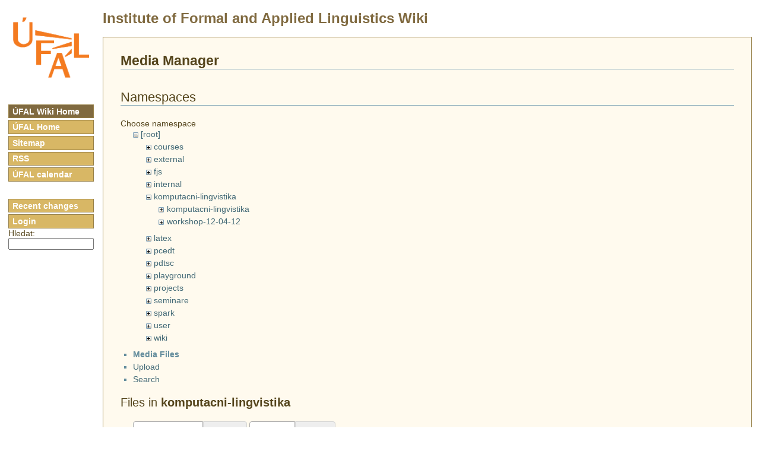

--- FILE ---
content_type: text/html; charset=utf-8
request_url: https://wiki.ufal.ms.mff.cuni.cz/start?ns=komputacni-lingvistika&tab_files=files&do=media&tab_details=view&image=courses%3Alecture12.ppt
body_size: 3809
content:
<!DOCTYPE html PUBLIC "-//W3C//DTD XHTML 1.0 Transitional//EN"
 "http://www.w3.org/TR/xhtml1/DTD/xhtml1-transitional.dtd">
<html xmlns="http://www.w3.org/1999/xhtml" xml:lang="en"
 lang="en" dir="ltr">
<head>
	<meta http-equiv="Content-Type" content="text/html; charset=utf-8" />
	<title>start [ufal wiki]</title>
	<meta name="generator" content="DokuWiki"/>
<meta name="robots" content="noindex,nofollow"/>
<link rel="search" type="application/opensearchdescription+xml" href="/lib/exe/opensearch.php" title="ufal wiki"/>
<link rel="start" href="/"/>
<link rel="contents" href="/start?do=index" title="Sitemap"/>
<link rel="manifest" href="/lib/exe/manifest.php"/>
<link rel="alternate" type="application/rss+xml" title="Recent Changes" href="/feed.php"/>
<link rel="alternate" type="application/rss+xml" title="Current namespace" href="/feed.php?mode=list&amp;ns="/>
<link rel="alternate" type="text/html" title="Plain HTML" href="/_export/xhtml/start"/>
<link rel="alternate" type="text/plain" title="Wiki Markup" href="/_export/raw/start"/>
<link rel="stylesheet" href="/lib/exe/css.php?t=ufal&amp;tseed=663c2da95994d7b01927007973045885"/>
<!--[if gte IE 9]><!-->
<script >/*<![CDATA[*/var NS='';var JSINFO = {"move_renameokay":false,"id":"start","namespace":"","ACT":"media","useHeadingNavigation":0,"useHeadingContent":0};
/*!]]>*/</script>
<script charset="utf-8" src="/lib/exe/jquery.php?tseed=34a552433bc33cc9c3bc32527289a0b2" defer="defer"></script>
<script charset="utf-8" src="/lib/exe/js.php?t=ufal&amp;tseed=663c2da95994d7b01927007973045885" defer="defer"></script>
<script type="text/javascript" charset="utf-8" src="/lib/plugins/tablecalc/script.js"></script>
<!--<![endif]-->
	<link href="ufal.css" rel="stylesheet" type="text/css" media="screen" />
	<!--[if lte IE 6]><link rel="stylesheet" type="text/css" href="ufal-msie.css" media="screen" /><![endif]-->
	<!--[if IE 7]><link rel="stylesheet" type="text/css" href="ufal-msie7.css" media="screen" /><![endif]-->
  	<link href="print.css" rel="stylesheet" media="print" />
  	<link rel="shortcut icon" href="/lib/tpl/ufal/images/favicon.ico" />
</head>


<body>
  <p class="hiddenWithCss">
		<a href="#" id="noCssNavigation"></a>
		[ <a href="#noCssContent">Skip to the content</a> ]
	</p>
	<div>
		<a href="https://wiki.ufal.ms.mff.cuni.cz"><img id="logo" src="logo_ufal_142.png" alt="MFF ÚFAL Wiki" /></a>
	</div>

	<h1 class="header"><a href=".">Institute of Formal and Applied Linguistics Wiki</a></h1>

	<ul id="menu">
		<li><a href="." class="active">ÚFAL Wiki Home</a></li>
		<li><a href="https://ufal.mff.cuni.cz">ÚFAL Home</a></li>
				<!--li><a title="spravuje Dan Zeman" href="/cgi-bin/zeman/adresy/index.pl">Kontakty</a></li-->
		<li><a title="přehled všech stránek" href="doku.php?do=index">Sitemap</a></li>
		<li><a title="přehled změn" href="feed.php">RSS</a></li>
		<li style="margin-bottom:2em;"><a title="ufal.kalendar" href="kalendar">ÚFAL calendar</a></li>

						<li><a href="/?do=recent">Recent changes</a></li>
				 <li><a href="doku.php?do=login&amp;id=start">Login</a></li> 		
	<li>
	Hledat:
	<form method="get" action="/doku.php">
	<input type="hidden" name="do" value="search"/>
	<input type="text" name="id" size="12" style="width:10em!important; font-size:97%" />
	</form>
	</li>

	</ul>


	<hr class="hiddenWithCss" />

	<p class="hiddenWithCss">
		<a href="#" id="noCssContent"></a>
		[ <a href="#noCssNavigation">Back to the navigation</a> ]
	</p>

	
	<div id="main" class="dokuwiki">
								<div id="mediamanager__page">
<h1>Media Manager</h1>
<div class="panel namespaces">
<h2>Namespaces</h2>
<div class="panelHeader">Choose namespace</div>
<div class="panelContent" id="media__tree">

<ul class="idx">
<li class="media level0 open"><img src="/lib/images/minus.gif" alt="−" /><div class="li"><a href="/start?ns=&amp;tab_files=files&amp;do=media&amp;tab_details=view&amp;image=courses%3Alecture12.ppt" class="idx_dir">[root]</a></div>
<ul class="idx">
<li class="media level1 closed"><img src="/lib/images/plus.gif" alt="+" /><div class="li"><a href="/start?ns=courses&amp;tab_files=files&amp;do=media&amp;tab_details=view&amp;image=courses%3Alecture12.ppt" class="idx_dir">courses</a></div></li>
<li class="media level1 closed"><img src="/lib/images/plus.gif" alt="+" /><div class="li"><a href="/start?ns=external&amp;tab_files=files&amp;do=media&amp;tab_details=view&amp;image=courses%3Alecture12.ppt" class="idx_dir">external</a></div></li>
<li class="media level1 closed"><img src="/lib/images/plus.gif" alt="+" /><div class="li"><a href="/start?ns=fjs&amp;tab_files=files&amp;do=media&amp;tab_details=view&amp;image=courses%3Alecture12.ppt" class="idx_dir">fjs</a></div></li>
<li class="media level1 closed"><img src="/lib/images/plus.gif" alt="+" /><div class="li"><a href="/start?ns=internal&amp;tab_files=files&amp;do=media&amp;tab_details=view&amp;image=courses%3Alecture12.ppt" class="idx_dir">internal</a></div></li>
<li class="media level1 open"><img src="/lib/images/minus.gif" alt="−" /><div class="li"><a href="/start?ns=komputacni-lingvistika&amp;tab_files=files&amp;do=media&amp;tab_details=view&amp;image=courses%3Alecture12.ppt" class="idx_dir">komputacni-lingvistika</a></div>
<ul class="idx">
<li class="media level2 closed"><img src="/lib/images/plus.gif" alt="+" /><div class="li"><a href="/start?ns=komputacni-lingvistika%3Akomputacni-lingvistika&amp;tab_files=files&amp;do=media&amp;tab_details=view&amp;image=courses%3Alecture12.ppt" class="idx_dir">komputacni-lingvistika</a></div></li>
<li class="media level2 closed"><img src="/lib/images/plus.gif" alt="+" /><div class="li"><a href="/start?ns=komputacni-lingvistika%3Aworkshop-12-04-12&amp;tab_files=files&amp;do=media&amp;tab_details=view&amp;image=courses%3Alecture12.ppt" class="idx_dir">workshop-12-04-12</a></div></li>
</ul>
</li>
<li class="media level1 closed"><img src="/lib/images/plus.gif" alt="+" /><div class="li"><a href="/start?ns=latex&amp;tab_files=files&amp;do=media&amp;tab_details=view&amp;image=courses%3Alecture12.ppt" class="idx_dir">latex</a></div></li>
<li class="media level1 closed"><img src="/lib/images/plus.gif" alt="+" /><div class="li"><a href="/start?ns=pcedt&amp;tab_files=files&amp;do=media&amp;tab_details=view&amp;image=courses%3Alecture12.ppt" class="idx_dir">pcedt</a></div></li>
<li class="media level1 closed"><img src="/lib/images/plus.gif" alt="+" /><div class="li"><a href="/start?ns=pdtsc&amp;tab_files=files&amp;do=media&amp;tab_details=view&amp;image=courses%3Alecture12.ppt" class="idx_dir">pdtsc</a></div></li>
<li class="media level1 closed"><img src="/lib/images/plus.gif" alt="+" /><div class="li"><a href="/start?ns=playground&amp;tab_files=files&amp;do=media&amp;tab_details=view&amp;image=courses%3Alecture12.ppt" class="idx_dir">playground</a></div></li>
<li class="media level1 closed"><img src="/lib/images/plus.gif" alt="+" /><div class="li"><a href="/start?ns=projects&amp;tab_files=files&amp;do=media&amp;tab_details=view&amp;image=courses%3Alecture12.ppt" class="idx_dir">projects</a></div></li>
<li class="media level1 closed"><img src="/lib/images/plus.gif" alt="+" /><div class="li"><a href="/start?ns=seminare&amp;tab_files=files&amp;do=media&amp;tab_details=view&amp;image=courses%3Alecture12.ppt" class="idx_dir">seminare</a></div></li>
<li class="media level1 closed"><img src="/lib/images/plus.gif" alt="+" /><div class="li"><a href="/start?ns=spark&amp;tab_files=files&amp;do=media&amp;tab_details=view&amp;image=courses%3Alecture12.ppt" class="idx_dir">spark</a></div></li>
<li class="media level1 closed"><img src="/lib/images/plus.gif" alt="+" /><div class="li"><a href="/start?ns=user&amp;tab_files=files&amp;do=media&amp;tab_details=view&amp;image=courses%3Alecture12.ppt" class="idx_dir">user</a></div></li>
<li class="media level1 closed"><img src="/lib/images/plus.gif" alt="+" /><div class="li"><a href="/start?ns=wiki&amp;tab_files=files&amp;do=media&amp;tab_details=view&amp;image=courses%3Alecture12.ppt" class="idx_dir">wiki</a></div></li>
</ul></li>
</ul>
</div>
</div>
<div class="panel filelist">
<h2 class="a11y">Media Files</h2>
<ul class="tabs">
<li><strong>Media Files</strong></li>
<li><a href="/start?tab_files=upload&amp;do=media&amp;tab_details=view&amp;image=courses%3Alecture12.ppt&amp;ns=komputacni-lingvistika">Upload</a></li>
<li><a href="/start?tab_files=search&amp;do=media&amp;tab_details=view&amp;image=courses%3Alecture12.ppt&amp;ns=komputacni-lingvistika">Search</a></li>
</ul>
<div class="panelHeader">
<h3>Files in <strong>komputacni-lingvistika</strong></h3>
<form class="options" method="get" action="/start" accept-charset="utf-8"><div class="no">
<input type="hidden" name="do" value="media" /><input type="hidden" name="tab_files" value="files" /><input type="hidden" name="tab_details" value="view" /><input type="hidden" name="image" value="courses:lecture12.ppt" /><input type="hidden" name="ns" value="komputacni-lingvistika" /><ul>
<li class="listType"><label class="thumbs" for="listType__thumbs"><input type="radio" id="listType__thumbs" name="list_dwmedia" value="thumbs" checked="checked" /> <span>Thumbnails</span></label>
<label class="rows" for="listType__rows"><input type="radio" id="listType__rows" name="list_dwmedia" value="rows" /> <span>Rows</span></label>
</li>
<li class="sortBy"><label class="name" for="sortBy__name"><input type="radio" id="sortBy__name" name="sort_dwmedia" value="name" checked="checked" /> <span>Name</span></label>
<label class="date" for="sortBy__date"><input type="radio" id="sortBy__date" name="sort_dwmedia" value="date" /> <span>Date</span></label>
</li>
<li><button type="submit">Apply</button>
</li>
</ul>
</div></form>
</div>
<div class="panelContent">
<ul class="thumbs"><li><dl title="komputacni-lingvistika:anotace-koreference.pdf">
<dt><a id="d_:komputacni-lingvistika:anotace-koreference.pdf" class="image" title="komputacni-lingvistika:anotace-koreference.pdf" href="/start?image=komputacni-lingvistika%3Aanotace-koreference.pdf&amp;ns=komputacni-lingvistika&amp;tab_details=view&amp;do=media&amp;tab_files=files"><img src="/lib/images/fileicons/32x32/pdf.png" alt="komputacni-lingvistika:anotace-koreference.pdf" class="icon" /></a></dt>
<dd class="name"><a href="/start?image=komputacni-lingvistika%3Aanotace-koreference.pdf&amp;ns=komputacni-lingvistika&amp;tab_details=view&amp;do=media&amp;tab_files=files" id="h_:komputacni-lingvistika:anotace-koreference.pdf">anotace-koreference.pdf</a></dd>
<dd class="size">&#160;</dd>
<dd class="date">2013/04/30 08:59</dd>
<dd class="filesize">1.8 MB</dd>
</dl></li>
<li><dl title="komputacni-lingvistika:ceske_ruske.ppt">
<dt><a id="d_:komputacni-lingvistika:ceske_ruske.ppt" class="image" title="komputacni-lingvistika:ceske_ruske.ppt" href="/start?image=komputacni-lingvistika%3Aceske_ruske.ppt&amp;ns=komputacni-lingvistika&amp;tab_details=view&amp;do=media&amp;tab_files=files"><img src="/lib/images/fileicons/32x32/ppt.png" alt="komputacni-lingvistika:ceske_ruske.ppt" class="icon" /></a></dt>
<dd class="name"><a href="/start?image=komputacni-lingvistika%3Aceske_ruske.ppt&amp;ns=komputacni-lingvistika&amp;tab_details=view&amp;do=media&amp;tab_files=files" id="h_:komputacni-lingvistika:ceske_ruske.ppt">ceske_ruske.ppt</a></dd>
<dd class="size">&#160;</dd>
<dd class="date">2013/04/24 13:46</dd>
<dd class="filesize">329.5 KB</dd>
</dl></li>
<li><dl title="komputacni-lingvistika:connectivebasedmeasure.pdf">
<dt><a id="d_:komputacni-lingvistika:connectivebasedmeasure.pdf" class="image" title="komputacni-lingvistika:connectivebasedmeasure.pdf" href="/start?image=komputacni-lingvistika%3Aconnectivebasedmeasure.pdf&amp;ns=komputacni-lingvistika&amp;tab_details=view&amp;do=media&amp;tab_files=files"><img src="/lib/images/fileicons/32x32/pdf.png" alt="komputacni-lingvistika:connectivebasedmeasure.pdf" class="icon" /></a></dt>
<dd class="name"><a href="/start?image=komputacni-lingvistika%3Aconnectivebasedmeasure.pdf&amp;ns=komputacni-lingvistika&amp;tab_details=view&amp;do=media&amp;tab_files=files" id="h_:komputacni-lingvistika:connectivebasedmeasure.pdf">connectivebasedmeasure.pdf</a></dd>
<dd class="size">&#160;</dd>
<dd class="date">2012/11/13 12:06</dd>
<dd class="filesize">3.6 MB</dd>
</dl></li>
<li><dl title="komputacni-lingvistika:extrkolok.pdf">
<dt><a id="d_:komputacni-lingvistika:extrkolok.pdf" class="image" title="komputacni-lingvistika:extrkolok.pdf" href="/start?image=komputacni-lingvistika%3Aextrkolok.pdf&amp;ns=komputacni-lingvistika&amp;tab_details=view&amp;do=media&amp;tab_files=files"><img src="/lib/images/fileicons/32x32/pdf.png" alt="komputacni-lingvistika:extrkolok.pdf" class="icon" /></a></dt>
<dd class="name"><a href="/start?image=komputacni-lingvistika%3Aextrkolok.pdf&amp;ns=komputacni-lingvistika&amp;tab_details=view&amp;do=media&amp;tab_files=files" id="h_:komputacni-lingvistika:extrkolok.pdf">extrkolok.pdf</a></dd>
<dd class="size">&#160;</dd>
<dd class="date">2013/04/24 13:18</dd>
<dd class="filesize">887.2 KB</dd>
</dl></li>
<li><dl title="komputacni-lingvistika:grant_malaskala_12.ppt">
<dt><a id="d_:komputacni-lingvistika:grant_malaskala_12.ppt" class="image" title="komputacni-lingvistika:grant_malaskala_12.ppt" href="/start?image=komputacni-lingvistika%3Agrant_malaskala_12.ppt&amp;ns=komputacni-lingvistika&amp;tab_details=view&amp;do=media&amp;tab_files=files"><img src="/lib/images/fileicons/32x32/ppt.png" alt="komputacni-lingvistika:grant_malaskala_12.ppt" class="icon" /></a></dt>
<dd class="name"><a href="/start?image=komputacni-lingvistika%3Agrant_malaskala_12.ppt&amp;ns=komputacni-lingvistika&amp;tab_details=view&amp;do=media&amp;tab_files=files" id="h_:komputacni-lingvistika:grant_malaskala_12.ppt">grant_malaskala_12.ppt</a></dd>
<dd class="size">&#160;</dd>
<dd class="date">2012/10/28 20:24</dd>
<dd class="filesize">144.5 KB</dd>
</dl></li>
<li><dl title="komputacni-lingvistika:mala_skala_zari_2012_pdt_3.0-jp.ppt">
<dt><a id="d_:komputacni-lingvistika:mala_skala_zari_2012_pdt_3.0-jp.ppt" class="image" title="komputacni-lingvistika:mala_skala_zari_2012_pdt_3.0-jp.ppt" href="/start?image=komputacni-lingvistika%3Amala_skala_zari_2012_pdt_3.0-jp.ppt&amp;ns=komputacni-lingvistika&amp;tab_details=view&amp;do=media&amp;tab_files=files"><img src="/lib/images/fileicons/32x32/ppt.png" alt="komputacni-lingvistika:mala_skala_zari_2012_pdt_3.0-jp.ppt" class="icon" /></a></dt>
<dd class="name"><a href="/start?image=komputacni-lingvistika%3Amala_skala_zari_2012_pdt_3.0-jp.ppt&amp;ns=komputacni-lingvistika&amp;tab_details=view&amp;do=media&amp;tab_files=files" id="h_:komputacni-lingvistika:mala_skala_zari_2012_pdt_3.0-jp.ppt">mala_skala_zari_2012_pdt_3.0-jp.ppt</a></dd>
<dd class="size">&#160;</dd>
<dd class="date">2012/10/28 20:25</dd>
<dd class="filesize">792 KB</dd>
</dl></li>
<li><dl title="komputacni-lingvistika:mwe2.pdf">
<dt><a id="d_:komputacni-lingvistika:mwe2.pdf" class="image" title="komputacni-lingvistika:mwe2.pdf" href="/start?image=komputacni-lingvistika%3Amwe2.pdf&amp;ns=komputacni-lingvistika&amp;tab_details=view&amp;do=media&amp;tab_files=files"><img src="/lib/images/fileicons/32x32/pdf.png" alt="komputacni-lingvistika:mwe2.pdf" class="icon" /></a></dt>
<dd class="name"><a href="/start?image=komputacni-lingvistika%3Amwe2.pdf&amp;ns=komputacni-lingvistika&amp;tab_details=view&amp;do=media&amp;tab_files=files" id="h_:komputacni-lingvistika:mwe2.pdf">mwe2.pdf</a></dd>
<dd class="size">&#160;</dd>
<dd class="date">2013/04/24 13:41</dd>
<dd class="filesize">832.9 KB</dd>
</dl></li>
<li><dl title="komputacni-lingvistika:skwarska.ppt">
<dt><a id="d_:komputacni-lingvistika:skwarska.ppt" class="image" title="komputacni-lingvistika:skwarska.ppt" href="/start?image=komputacni-lingvistika%3Askwarska.ppt&amp;ns=komputacni-lingvistika&amp;tab_details=view&amp;do=media&amp;tab_files=files"><img src="/lib/images/fileicons/32x32/ppt.png" alt="komputacni-lingvistika:skwarska.ppt" class="icon" /></a></dt>
<dd class="name"><a href="/start?image=komputacni-lingvistika%3Askwarska.ppt&amp;ns=komputacni-lingvistika&amp;tab_details=view&amp;do=media&amp;tab_files=files" id="h_:komputacni-lingvistika:skwarska.ppt">skwarska.ppt</a></dd>
<dd class="size">&#160;</dd>
<dd class="date">2013/04/25 09:49</dd>
<dd class="filesize">1.7 MB</dd>
</dl></li>
<li><dl title="komputacni-lingvistika:stepanek.zip">
<dt><a id="d_:komputacni-lingvistika:stepanek.zip" class="image" title="komputacni-lingvistika:stepanek.zip" href="/start?image=komputacni-lingvistika%3Astepanek.zip&amp;ns=komputacni-lingvistika&amp;tab_details=view&amp;do=media&amp;tab_files=files"><img src="/lib/images/fileicons/32x32/zip.png" alt="komputacni-lingvistika:stepanek.zip" class="icon" /></a></dt>
<dd class="name"><a href="/start?image=komputacni-lingvistika%3Astepanek.zip&amp;ns=komputacni-lingvistika&amp;tab_details=view&amp;do=media&amp;tab_files=files" id="h_:komputacni-lingvistika:stepanek.zip">stepanek.zip</a></dd>
<dd class="size">&#160;</dd>
<dd class="date">2012/04/16 17:51</dd>
<dd class="filesize">146.7 KB</dd>
</dl></li>
<li><dl title="komputacni-lingvistika:stupnovani_sloves.ppt">
<dt><a id="d_:komputacni-lingvistika:stupnovani_sloves.ppt" class="image" title="komputacni-lingvistika:stupnovani_sloves.ppt" href="/start?image=komputacni-lingvistika%3Astupnovani_sloves.ppt&amp;ns=komputacni-lingvistika&amp;tab_details=view&amp;do=media&amp;tab_files=files"><img src="/lib/images/fileicons/32x32/ppt.png" alt="komputacni-lingvistika:stupnovani_sloves.ppt" class="icon" /></a></dt>
<dd class="name"><a href="/start?image=komputacni-lingvistika%3Astupnovani_sloves.ppt&amp;ns=komputacni-lingvistika&amp;tab_details=view&amp;do=media&amp;tab_files=files" id="h_:komputacni-lingvistika:stupnovani_sloves.ppt">stupnovani_sloves.ppt</a></dd>
<dd class="size">&#160;</dd>
<dd class="date">2013/04/24 13:44</dd>
<dd class="filesize">124.5 KB</dd>
</dl></li>
<li><dl title="komputacni-lingvistika:tfa_predanotace.pdf">
<dt><a id="d_:komputacni-lingvistika:tfa_predanotace.pdf" class="image" title="komputacni-lingvistika:tfa_predanotace.pdf" href="/start?image=komputacni-lingvistika%3Atfa_predanotace.pdf&amp;ns=komputacni-lingvistika&amp;tab_details=view&amp;do=media&amp;tab_files=files"><img src="/lib/images/fileicons/32x32/pdf.png" alt="komputacni-lingvistika:tfa_predanotace.pdf" class="icon" /></a></dt>
<dd class="name"><a href="/start?image=komputacni-lingvistika%3Atfa_predanotace.pdf&amp;ns=komputacni-lingvistika&amp;tab_details=view&amp;do=media&amp;tab_files=files" id="h_:komputacni-lingvistika:tfa_predanotace.pdf">tfa_predanotace.pdf</a></dd>
<dd class="size">&#160;</dd>
<dd class="date">2013/04/24 13:59</dd>
<dd class="filesize">598 KB</dd>
</dl></li>
<li><dl title="komputacni-lingvistika:vko_grantjpa1.pdf">
<dt><a id="d_:komputacni-lingvistika:vko_grantjpa1.pdf" class="image" title="komputacni-lingvistika:vko_grantjpa1.pdf" href="/start?image=komputacni-lingvistika%3Avko_grantjpa1.pdf&amp;ns=komputacni-lingvistika&amp;tab_details=view&amp;do=media&amp;tab_files=files"><img src="/lib/images/fileicons/32x32/pdf.png" alt="komputacni-lingvistika:vko_grantjpa1.pdf" class="icon" /></a></dt>
<dd class="name"><a href="/start?image=komputacni-lingvistika%3Avko_grantjpa1.pdf&amp;ns=komputacni-lingvistika&amp;tab_details=view&amp;do=media&amp;tab_files=files" id="h_:komputacni-lingvistika:vko_grantjpa1.pdf">vko_grantjpa1.pdf</a></dd>
<dd class="size">&#160;</dd>
<dd class="date">2012/11/13 12:03</dd>
<dd class="filesize">43.7 KB</dd>
</dl></li>
<li><dl title="komputacni-lingvistika:workshop-jpa.ppt">
<dt><a id="d_:komputacni-lingvistika:workshop-jpa.ppt" class="image" title="komputacni-lingvistika:workshop-jpa.ppt" href="/start?image=komputacni-lingvistika%3Aworkshop-jpa.ppt&amp;ns=komputacni-lingvistika&amp;tab_details=view&amp;do=media&amp;tab_files=files"><img src="/lib/images/fileicons/32x32/ppt.png" alt="komputacni-lingvistika:workshop-jpa.ppt" class="icon" /></a></dt>
<dd class="name"><a href="/start?image=komputacni-lingvistika%3Aworkshop-jpa.ppt&amp;ns=komputacni-lingvistika&amp;tab_details=view&amp;do=media&amp;tab_files=files" id="h_:komputacni-lingvistika:workshop-jpa.ppt">workshop-jpa.ppt</a></dd>
<dd class="size">&#160;</dd>
<dd class="date">2013/04/24 13:29</dd>
<dd class="filesize">75.8 KB</dd>
</dl></li>
<li><dl title="komputacni-lingvistika:workshop-tri-projektu-tfa-2013.ppt">
<dt><a id="d_:komputacni-lingvistika:workshop-tri-projektu-tfa-2013.ppt" class="image" title="komputacni-lingvistika:workshop-tri-projektu-tfa-2013.ppt" href="/start?image=komputacni-lingvistika%3Aworkshop-tri-projektu-tfa-2013.ppt&amp;ns=komputacni-lingvistika&amp;tab_details=view&amp;do=media&amp;tab_files=files"><img src="/lib/images/fileicons/32x32/ppt.png" alt="komputacni-lingvistika:workshop-tri-projektu-tfa-2013.ppt" class="icon" /></a></dt>
<dd class="name"><a href="/start?image=komputacni-lingvistika%3Aworkshop-tri-projektu-tfa-2013.ppt&amp;ns=komputacni-lingvistika&amp;tab_details=view&amp;do=media&amp;tab_files=files" id="h_:komputacni-lingvistika:workshop-tri-projektu-tfa-2013.ppt">workshop-tri-projektu-tfa-2013.ppt</a></dd>
<dd class="size">&#160;</dd>
<dd class="date">2013/04/24 13:39</dd>
<dd class="filesize">803.5 KB</dd>
</dl></li>
<li><dl title="komputacni-lingvistika:workshop3-2013.doc">
<dt><a id="d_:komputacni-lingvistika:workshop3-2013.doc" class="image" title="komputacni-lingvistika:workshop3-2013.doc" href="/start?image=komputacni-lingvistika%3Aworkshop3-2013.doc&amp;ns=komputacni-lingvistika&amp;tab_details=view&amp;do=media&amp;tab_files=files"><img src="/lib/images/fileicons/32x32/doc.png" alt="komputacni-lingvistika:workshop3-2013.doc" class="icon" /></a></dt>
<dd class="name"><a href="/start?image=komputacni-lingvistika%3Aworkshop3-2013.doc&amp;ns=komputacni-lingvistika&amp;tab_details=view&amp;do=media&amp;tab_files=files" id="h_:komputacni-lingvistika:workshop3-2013.doc">workshop3-2013.doc</a></dd>
<dd class="size">&#160;</dd>
<dd class="date">2013/04/24 13:33</dd>
<dd class="filesize">23 KB</dd>
</dl></li>
<li><dl title="komputacni-lingvistika:workshop_2013-jp.ppt">
<dt><a id="d_:komputacni-lingvistika:workshop_2013-jp.ppt" class="image" title="komputacni-lingvistika:workshop_2013-jp.ppt" href="/start?image=komputacni-lingvistika%3Aworkshop_2013-jp.ppt&amp;ns=komputacni-lingvistika&amp;tab_details=view&amp;do=media&amp;tab_files=files"><img src="/lib/images/fileicons/32x32/ppt.png" alt="komputacni-lingvistika:workshop_2013-jp.ppt" class="icon" /></a></dt>
<dd class="name"><a href="/start?image=komputacni-lingvistika%3Aworkshop_2013-jp.ppt&amp;ns=komputacni-lingvistika&amp;tab_details=view&amp;do=media&amp;tab_files=files" id="h_:komputacni-lingvistika:workshop_2013-jp.ppt">workshop_2013-jp.ppt</a></dd>
<dd class="size">&#160;</dd>
<dd class="date">2013/04/24 13:13</dd>
<dd class="filesize">126 KB</dd>
</dl></li>
<li><dl title="komputacni-lingvistika:workshop_k_rysova.ppt">
<dt><a id="d_:komputacni-lingvistika:workshop_k_rysova.ppt" class="image" title="komputacni-lingvistika:workshop_k_rysova.ppt" href="/start?image=komputacni-lingvistika%3Aworkshop_k_rysova.ppt&amp;ns=komputacni-lingvistika&amp;tab_details=view&amp;do=media&amp;tab_files=files"><img src="/lib/images/fileicons/32x32/ppt.png" alt="komputacni-lingvistika:workshop_k_rysova.ppt" class="icon" /></a></dt>
<dd class="name"><a href="/start?image=komputacni-lingvistika%3Aworkshop_k_rysova.ppt&amp;ns=komputacni-lingvistika&amp;tab_details=view&amp;do=media&amp;tab_files=files" id="h_:komputacni-lingvistika:workshop_k_rysova.ppt">workshop_k_rysova.ppt</a></dd>
<dd class="size">&#160;</dd>
<dd class="date">2013/04/24 13:42</dd>
<dd class="filesize">64.5 KB</dd>
</dl></li>
</ul>
</div>
</div>
<div class="panel file">
<h2 class="a11y">File</h2>
<ul class="tabs">
<li><strong>View</strong></li>
<li><a href="/start?tab_details=history&amp;do=media&amp;tab_files=files&amp;image=courses%3Alecture12.ppt&amp;ns=komputacni-lingvistika">History</a></li>
</ul>
<div class="panelHeader"><h3><strong><a href="/_media/courses:lecture12.ppt" class="select mediafile mf_ppt" title="View original file">courses:lecture12.ppt</a></strong></h3></div>
<div class="panelContent">
<ul class="actions">
</ul>
<dl>
<dt>Date:</dt><dd>2009/11/16 02:12</dd>
<dt>Filename:</dt><dd>lecture12.ppt</dd>
<dt>Size:</dt><dd>873KB</dd>
</dl>
<dl>
<dt>References for:</dt><dd><a href="/courses:pfl089" class="wikilink1" title="courses:pfl089" data-wiki-id="courses:pfl089">pfl089</a></dd></dl>
</div>
</div>
</div>

						<div style="height:0px; clear:both;" />
	</div> <!-- dokuwiki div end -->

	<hr class="hiddenWithCss" />

    <p class="hiddenWithCss">
      [ <a href="#noCssNavigation">Back to the navigation</a> ]
      [ <a href="#noCssContent">Back to the content</a> ]
    </p>

	<div class="no"><img src="/lib/exe/taskrunner.php?id=start&amp;1763495059" width="2" height="1" alt="" /></div>
</body>
</html>
